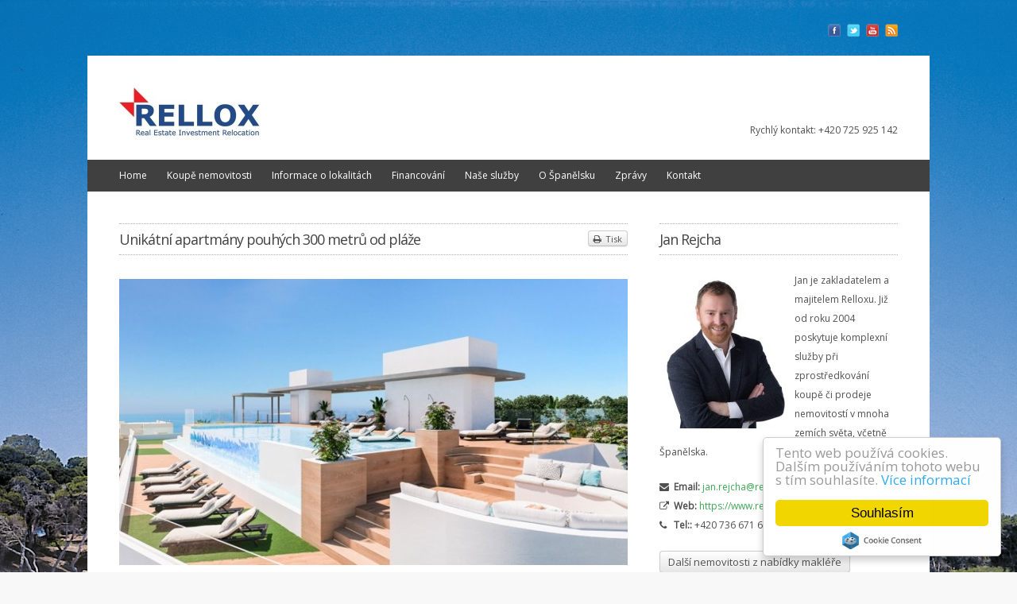

--- FILE ---
content_type: text/html; charset=UTF-8
request_url: http://www.reality-spanelsko.cz/property/unikatni-apartmany-pouhych-300-metru-od-plaze/
body_size: 9665
content:
<!DOCTYPE html PUBLIC "-//W3C//DTD XHTML 1.0 Transitional//EN" "http://www.w3.org/TR/xhtml1/DTD/xhtml1-transitional.dtd">
<!--[if IE 7 ]><html xmlns="http://www.w3.org/1999/xhtml" class="ie ie7" lang="cs-CZ" xml:lang="cs-CZ""> <![endif]-->
<!--[if IE 8 ]><html xmlns="http://www.w3.org/1999/xhtml" class="ie ie8" lang="cs-CZ" xml:lang="cs-CZ"> <![endif]-->
<!--[if (gte IE 9)|!(IE)]><!--><html xmlns="http://www.w3.org/1999/xhtml" class="not-ie8" lang="cs-CZ" xml:lang="cs-CZ"> <!--<![endif]-->
<head profile="http://gmpg.org/xfn/11">
<meta http-equiv="Content-Type" content="text/html; charset=UTF-8" />
<link rel="pingback" href="http://www.reality-spanelsko.cz/xmlrpc.php" />

<title>Unikátní apartmány pouhých 300 metrů od pláže  &raquo;  Reality a nemovitosti Španělsko</title>

<link rel="Shortcut Icon" href="http://www.reality-spanelsko.cz/wp-content/uploads/2015/04/favicon.gif" type="image/x-icon" />
<meta name="viewport" content="width=device-width, initial-scale=1, maximum-scale=1" />

<link rel="alternate" type="application/rss+xml" title="Reality a nemovitosti Španělsko &raquo; RSS zdroj" href="http://www.reality-spanelsko.cz/feed/" />
<link rel="alternate" type="application/rss+xml" title="Reality a nemovitosti Španělsko &raquo; RSS komentářů" href="http://www.reality-spanelsko.cz/comments/feed/" />
<link rel='stylesheet' id='googlefonts-css'  href='http://fonts.googleapis.com/css?family=Open+Sans:400&subset=latin,latin-ext' type='text/css' media='all' />
<link rel='stylesheet' id='bootstrap-css'  href='http://www.reality-spanelsko.cz/wp-content/themes/wpcasa/lib/assets/css/bootstrap.min.css?ver=2.0' type='text/css' media='all' />
<link rel='stylesheet' id='droid-serif-css'  href='//fonts.googleapis.com/css?family=Droid+Serif%3A400%2C700%2C400italic%2C700italic&#038;ver=1.2' type='text/css' media='all' />
<link rel='stylesheet' id='layout-css'  href='http://www.reality-spanelsko.cz/wp-content/themes/wpcasa/lib/assets/css/layout.min.css?ver=1.2' type='text/css' media='all' />
<link rel='stylesheet' id='style-css'  href='http://www.reality-spanelsko.cz/wp-content/themes/wpcasa/style.css?ver=1.2' type='text/css' media='screen' />
<link rel='stylesheet' id='photoswipe-css'  href='http://www.reality-spanelsko.cz/wp-content/themes/wpcasa/lib/assets/js/photoswipe/photoswipe.css?ver=3.0.5' type='text/css' media='all' />
<script type='text/javascript' src='http://www.reality-spanelsko.cz/wp-includes/js/jquery/jquery.js?ver=1.11.1'></script>
<script type='text/javascript' src='http://www.reality-spanelsko.cz/wp-includes/js/jquery/jquery-migrate.min.js?ver=1.2.1'></script>
<script type='text/javascript' src='//maps.google.com/maps/api/js?sensor=false&#038;ver=4.2'></script>
<link rel="EditURI" type="application/rsd+xml" title="RSD" href="http://www.reality-spanelsko.cz/xmlrpc.php?rsd" />
<link rel="wlwmanifest" type="application/wlwmanifest+xml" href="http://www.reality-spanelsko.cz/wp-includes/wlwmanifest.xml" /> 
<link rel='prev' title='Druhá etapa moderních apartmánů na Costa del Sol' href='http://www.reality-spanelsko.cz/property/druha-etapa-modernich-apartmanu-na-costa-del-sol/' />
<link rel='next' title='Moderní resort 350 m od písečné pláže s uchvacujícím výhledem na moře' href='http://www.reality-spanelsko.cz/property/moderni-resort-350-m-od-pisecne-plaze-s-uchvacujicim-vyhledem-na-more/' />
<meta name="generator" content="WordPress 4.1.42" />
<meta name="generator" content="wpCasa 1.3.5" />
<link rel='canonical' href='http://www.reality-spanelsko.cz/property/unikatni-apartmany-pouhych-300-metru-od-plaze/' />
<link rel='shortlink' href='http://www.reality-spanelsko.cz/?p=2780' />
<style type='text/css' media='screen'>
	body{ font-family:"Open Sans", arial, sans-serif;}
	h1{ font-family:"Open Sans", arial, sans-serif;}
	h2{ font-family:"Open Sans", arial, sans-serif;}
	h3{ font-family:"Open Sans", arial, sans-serif;}
	h4{ font-family:"Open Sans", arial, sans-serif;}
	h5{ font-family:"Open Sans", arial, sans-serif;}
	h6{ font-family:"Open Sans", arial, sans-serif;}
	blockquote{ font-family:"Open Sans", arial, sans-serif;}
	p{ font-family:"Open Sans", arial, sans-serif;}
	li{ font-family:"Open Sans", arial, sans-serif;}
</style>
<!-- fonts delivered by Wordpress Google Fonts, a plugin by Adrian3.com --><style type="text/css" id="custom-background-css">
body.custom-background { background-image: url('http://www.reality-spanelsko.cz/wp-content/uploads/2015/04/nemovitosti-spanelsko.jpg'); background-repeat: no-repeat; background-position: top center; background-attachment: fixed; }
</style>


<!-- Begin Cookie Consent plugin by Silktide - http://silktide.com/cookieconsent -->
<script type="text/javascript">
    window.cookieconsent_options = {"message":"Tento web používá cookies. Dalším používáním tohoto webu s tím souhlasíte.","dismiss":"Souhlasím","learnMore":"Více informací","link":"http://www.reality-spanelsko.cz/pravni-ustanoveni/","theme":"light-floating"};
</script>

<script type="text/javascript" src="//cdnjs.cloudflare.com/ajax/libs/cookieconsent2/1.0.9/cookieconsent.min.js"></script>
<!-- End Cookie Consent plugin -->


<meta name="DESCRIPTION" content="Největší nabídka nemovitostí ve Španělsku na prodej." />
<meta name="robots" content="all,follow" />

</head>

<body class="single single-property postid-2780 custom-background boxed layout-three">


<div id="outer">

<div id="top-wrap" class="wrap">
	<div class="container">

	<div id="top" class="row"><div id="top-right" class="span12">
<div class="social-icons">
<a href="https://www.facebook.com/rellox" target="_blank" title="Friend us on Facebook" class="social-icon social-icon-facebook"><img src="http://www.reality-spanelsko.cz/wp-content/themes/wpcasa/images/icons/social/facebook.png" alt="" /></a>
<a href="https://twitter.com/Rellox" target="_blank" title="Follow us on Twitter" class="social-icon social-icon-twitter"><img src="http://www.reality-spanelsko.cz/wp-content/themes/wpcasa/images/icons/social/twitter.png" alt="" /></a>
<a href="" target="_blank" title="See our video on YouTube" class="social-icon social-icon-youtube"><img src="http://www.reality-spanelsko.cz/wp-content/themes/wpcasa/images/icons/social/youtube.png" alt="" /></a>
<a href="http://www.youtube.com/user/Relloxcz" target="_blank" title="Subscribe to RSS" class="social-icon social-icon-rss"><img src="http://www.reality-spanelsko.cz/wp-content/themes/wpcasa/images/icons/social/rss.png" alt="" /></a>
</div><!-- .social-icons -->
</div><!-- #top-right -->
	
	</div><!-- #top -->	</div><!-- .container -->
</div><!-- #top-wrap -->

<div id="header-wrap" class="wrap">
	<div class="container">
        		
    <div id="header" class="clearfix">
    
    	<div id="header-left">
    	
    		<div id="logo"><a href="http://www.reality-spanelsko.cz" title="Reality a nemovitosti Španělsko"><img src="http://www.reality-spanelsko.cz/wp-content/uploads/2015/04/Rellox_Verdana.jpg" alt="" /></a></div><!-- #logo -->    		
    	</div><!-- #header-left -->
    	
    	<div id="header-right">
    	
    		Rychlý kontakt: +420 725 925 142    		
    	</div><!-- #header-right -->
    	
    </div><!-- #header -->	</div><!-- .container -->
</div><!-- #header-wrap -->

<div id="menu-wrap" class="wrap">
	<div class="container">

	<div id="menu">	
		<div class="wpsight-menu wpsight-menu-main"><ul id="menu-hlavni-menu" class="sf-menu"><li id="menu-item-643" class="menu-item menu-item-type-custom menu-item-object-custom menu-item-home menu-item-643"><a href="http://www.reality-spanelsko.cz/">Home</a></li>
<li id="menu-item-644" class="menu-item menu-item-type-custom menu-item-object-custom menu-item-644"><a href="http://www.reality-spanelsko.cz/es-koupe-nemovitosti/">Koupě nemovitosti</a></li>
<li id="menu-item-645" class="menu-item menu-item-type-custom menu-item-object-custom menu-item-645"><a href="http://www.reality-spanelsko.cz/es-informace-o-lokalitach/">Informace o lokalitách</a></li>
<li id="menu-item-646" class="menu-item menu-item-type-custom menu-item-object-custom menu-item-646"><a href="http://www.reality-spanelsko.cz/es-financovani/">Financování</a></li>
<li id="menu-item-647" class="menu-item menu-item-type-custom menu-item-object-custom menu-item-647"><a href="http://www.reality-spanelsko.cz/es-nase-sluzby/">Naše služby</a></li>
<li id="menu-item-648" class="menu-item menu-item-type-custom menu-item-object-custom menu-item-648"><a href="http://www.reality-spanelsko.cz/es-o-spanelsku/">O Španělsku</a></li>
<li id="menu-item-649" class="menu-item menu-item-type-custom menu-item-object-custom menu-item-649"><a href="http://www.reality-spanelsko.cz/category/zpravy/">Zprávy</a></li>
<li id="menu-item-650" class="menu-item menu-item-type-custom menu-item-object-custom menu-item-650"><a href="http://www.reality-spanelsko.cz/kontakt/">Kontakt</a></li>
</ul></div>    
    </div><!-- .menu -->	</div><!-- .container -->
</div><!-- #menu-wrap -->


<div id="main-wrap" class="wrap">	

	<div id="main-middle-wrap" class="wrap">
	<div class="container">
	
	<div id="main-middle" class="row">
	
				
	    <div id="content" class="span8">			
	    
	    	    		
<div class="post-2780 property type-property status-publish has-post-thumbnail hentry clearfix">

	        	
        	<div id="wpsight-listing-title-2" class="listing-title section clearfix clear">
        		
				<div class="title clearfix">
					<h1 class="entry-title">Unikátní apartmány pouhých 300 metrů od pláže</h1>
        	    			
	<script type="text/javascript">
	    jQuery(document).ready(function($){	   
	    	
	    	var cookie_favs = 'wpcasa_favorites';
	    	
	    	var removeValue = function(list, value) {
			  var values = list.split(",");
			  for(var i = 0 ; i < values.length ; i++) {
			    if(values[i] == value) {
			      values.splice(i, 1);
			      return values.join(",");
			    }
			  }
			  return list;
			}; 	    	 	
	    	if($.cookie(cookie_favs)!=null) {
	    		if($.cookie(cookie_favs).search('2780')!=-1) {
	    			$('.actions-favorites').hide();
	    			$('.actions-favorites-link').show();
	    			if($('.actions-favorites-link small').length == 0) {
	    				$('.actions-favorites-link').append(' <span class="badge badge-important">' + $.cookie(cookie_favs).split(',').length + '</span>');
	    			}
	    		}
	    	}	    	    	
	    	$('.actions-favorites').click(function() {
	    		if($.cookie(cookie_favs)==null || $.cookie(cookie_favs)=='') {
	    			$.cookie(cookie_favs, 2780,{ expires: 60, path: '/' });
	    		} else {
	    			var fav = $.cookie(cookie_favs);
	    			$.cookie(cookie_favs, fav + ',' + 2780,{ expires: 60, path: '/' });
	    		}
	    		$(this).fadeOut(150, function() {
	    		  $('.actions-favorites-link').fadeIn(150);
	    		  $('.actions-favorites-link').append(' <span class="badge badge-important">' + $.cookie(cookie_favs).split(',').length + '</span>');
	    		});	    		  				
	    	}); 	    	   			
	    });
	</script>
	
	<div class="title-actions title-actions-fav-print"><div class="title-actions-print"><a href="http://www.reality-spanelsko.cz/property/unikatni-apartmany-pouhych-300-metru-od-plaze/?pid=2780&print=1" class="btn btn-mini"><i class="icon-print"></i> Tisk</a></div>    
    </div><!-- .title-actions -->    	
        	    </div>
				
			</div><!-- .listing-title -->        	
        	<div id="wpsight-listing-image-2" class="listing-image section clearfix clear">
        		
				<img src="http://www.reality-spanelsko.cz/wp-content/uploads/2023/07/TM20458-1-640x360.jpg" class="attachment-big wp-post-image" alt="Unikátní apartmány pouhých 300 metrů od pláže" title="Unikátní apartmány pouhých 300 metrů od pláže" />				
			</div><!-- .listing-image -->        	
        	<div id="wpsight-listing-details-2" class="listing-details section clearfix clear">
        	
        		<div class="title clearfix">
	        		
	        		<div class="title-price listing-price">
	        			<span class="listing-price-value">260.000</span><!-- .listing-price-value --><span class="listing-price-symbol">&euro;</span><!-- .listing-price-symbol -->	        		</div>
	        		
	        		<div class="title-actions">
<div class="title-listing-location"><a rel="tag" class="listing-term listing-term-costa-blanca" href="http://www.reality-spanelsko.cz/location/costa-blanca/">Costa Blanca</a></div><!-- .title-listing-location -->
<div class="title-listing-type"><a rel="tag" class="listing-term listing-term-bytapartman" href="http://www.reality-spanelsko.cz/type/bytapartman/">Byt/Apartmán</a> &rsaquo; <a rel="tag" class="listing-term listing-term-investicni-prilezitost" href="http://www.reality-spanelsko.cz/type/investicni-prilezitost/">Investiční příležitost</a> &rsaquo; <a rel="tag" class="listing-term listing-term-nove-projekty" href="http://www.reality-spanelsko.cz/type/nove-projekty/">Nové projekty</a></div><!-- .title-listing-type -->
</div><!-- .title-actions -->
						
				</div><!-- .title -->
				
				<div class="row">
<div class="span4">
<span class="listing-details-label">Velikost:</span><!-- .listing-details_3-label -->
<span class="listing-details-value">91.00 - 145.00 m&sup2;</span><!-- .listing-details_3-value -->
</div><!-- .listing-details_3 -->
<div class="span4">
<span class="listing-details-label">Cenové rozmezí:</span><!-- .listing-details_4-label -->
<span class="listing-details-value">260.000 € - 416.000 € </span><!-- .listing-details_4-value -->
</div><!-- .listing-details_4 -->
<div class="span4">
<span class="listing-details-label">Město:</span><!-- .listing-details_6-label -->
<span class="listing-details-value">Punta Prima - Torrevieja </span><!-- .listing-details_6-value -->
</div><!-- .listing-details_6 -->
<div class="span4">
<span class="listing-details-label">ID nemovitosti:</span><!-- .listing-details_7-label -->
<span class="listing-details-value">TM20458 </span><!-- .listing-details_7-value -->
</div><!-- .listing-details_7 -->
<div class="span4">
<span class="listing-date updated">17.7.2023</span>
</div>
</div><!-- .row -->
				
			</div><!-- .listing-details -->        	
        	<div id="wpsight-listing-gallery-2" class="listing-gallery section clearfix clear" style="margin-top:-10px">
        		
				

<div class="image-gallery">

	<div class="row">

		<div class="image-gallery-item span4 clear"><a href="http://www.reality-spanelsko.cz/wp-content/uploads/2023/07/TM20458-10.jpg" title="TM20458-10" class="gallery-link"><span class="overlay overlay-zoom"><span><img width="300" height="167" src="http://www.reality-spanelsko.cz/wp-content/uploads/2023/07/TM20458-10-300x167.jpg" class="attachment-post-thumbnail" alt="TM20458-10" /></span></span><!-- .overlay --></a></div>

		<div class="image-gallery-item span4"><a href="http://www.reality-spanelsko.cz/wp-content/uploads/2023/07/TM20458-9.jpg" title="TM20458-9" class="gallery-link"><span class="overlay overlay-zoom"><span><img width="300" height="167" src="http://www.reality-spanelsko.cz/wp-content/uploads/2023/07/TM20458-9-300x167.jpg" class="attachment-post-thumbnail" alt="TM20458-9" /></span></span><!-- .overlay --></a></div>

		<div class="image-gallery-item span4 clear"><a href="http://www.reality-spanelsko.cz/wp-content/uploads/2023/07/TM20458-8.jpg" title="TM20458-8" class="gallery-link"><span class="overlay overlay-zoom"><span><img width="300" height="167" src="http://www.reality-spanelsko.cz/wp-content/uploads/2023/07/TM20458-8-300x167.jpg" class="attachment-post-thumbnail" alt="TM20458-8" /></span></span><!-- .overlay --></a></div>

		<div class="image-gallery-item span4"><a href="http://www.reality-spanelsko.cz/wp-content/uploads/2023/07/TM20458-7.jpg" title="TM20458-7" class="gallery-link"><span class="overlay overlay-zoom"><span><img width="300" height="167" src="http://www.reality-spanelsko.cz/wp-content/uploads/2023/07/TM20458-7-300x167.jpg" class="attachment-post-thumbnail" alt="TM20458-7" /></span></span><!-- .overlay --></a></div>

		<div class="image-gallery-item span4 clear"><a href="http://www.reality-spanelsko.cz/wp-content/uploads/2023/07/TM20458-6.jpg" title="TM20458-6" class="gallery-link"><span class="overlay overlay-zoom"><span><img width="300" height="167" src="http://www.reality-spanelsko.cz/wp-content/uploads/2023/07/TM20458-6-300x167.jpg" class="attachment-post-thumbnail" alt="TM20458-6" /></span></span><!-- .overlay --></a></div>

		<div class="image-gallery-item span4"><a href="http://www.reality-spanelsko.cz/wp-content/uploads/2023/07/TM20458-5.jpg" title="TM20458-5" class="gallery-link"><span class="overlay overlay-zoom"><span><img width="300" height="167" src="http://www.reality-spanelsko.cz/wp-content/uploads/2023/07/TM20458-5-300x167.jpg" class="attachment-post-thumbnail" alt="TM20458-5" /></span></span><!-- .overlay --></a></div>

		<div class="image-gallery-item span4 clear"><a href="http://www.reality-spanelsko.cz/wp-content/uploads/2023/07/TM20458-4.jpg" title="TM20458-4" class="gallery-link"><span class="overlay overlay-zoom"><span><img width="300" height="167" src="http://www.reality-spanelsko.cz/wp-content/uploads/2023/07/TM20458-4-300x167.jpg" class="attachment-post-thumbnail" alt="TM20458-4" /></span></span><!-- .overlay --></a></div>

		<div class="image-gallery-item span4"><a href="http://www.reality-spanelsko.cz/wp-content/uploads/2023/07/TM20458-3.jpg" title="TM20458-3" class="gallery-link"><span class="overlay overlay-zoom"><span><img width="300" height="167" src="http://www.reality-spanelsko.cz/wp-content/uploads/2023/07/TM20458-3-300x167.jpg" class="attachment-post-thumbnail" alt="TM20458-3" /></span></span><!-- .overlay --></a></div>

		<div class="image-gallery-item span4 clear"><a href="http://www.reality-spanelsko.cz/wp-content/uploads/2023/07/TM20458-2.jpg" title="TM20458-2" class="gallery-link"><span class="overlay overlay-zoom"><span><img width="300" height="167" src="http://www.reality-spanelsko.cz/wp-content/uploads/2023/07/TM20458-2-300x167.jpg" class="attachment-post-thumbnail" alt="TM20458-2" /></span></span><!-- .overlay --></a></div>

		<div class="image-gallery-item span4"><a href="http://www.reality-spanelsko.cz/wp-content/uploads/2023/07/TM20458-1.jpg" title="TM20458-1" class="gallery-link"><span class="overlay overlay-zoom"><span><img width="300" height="167" src="http://www.reality-spanelsko.cz/wp-content/uploads/2023/07/TM20458-1-300x167.jpg" class="attachment-post-thumbnail" alt="TM20458-1" /></span></span><!-- .overlay --></a></div>

		<div class="image-gallery-item span4 clear"><a href="http://www.reality-spanelsko.cz/wp-content/uploads/2023/07/TM20458-101.jpg" title="TM20458-10" class="gallery-link"><span class="overlay overlay-zoom"><span><img width="300" height="167" src="http://www.reality-spanelsko.cz/wp-content/uploads/2023/07/TM20458-101-300x167.jpg" class="attachment-post-thumbnail" alt="TM20458-10" /></span></span><!-- .overlay --></a></div>

		<div class="image-gallery-item span4"><a href="http://www.reality-spanelsko.cz/wp-content/uploads/2023/07/TM20458-91.jpg" title="TM20458-9" class="gallery-link"><span class="overlay overlay-zoom"><span><img width="300" height="167" src="http://www.reality-spanelsko.cz/wp-content/uploads/2023/07/TM20458-91-300x167.jpg" class="attachment-post-thumbnail" alt="TM20458-9" /></span></span><!-- .overlay --></a></div>

		<div class="image-gallery-item span4 clear"><a href="http://www.reality-spanelsko.cz/wp-content/uploads/2023/07/TM20458-81.jpg" title="TM20458-8" class="gallery-link"><span class="overlay overlay-zoom"><span><img width="300" height="167" src="http://www.reality-spanelsko.cz/wp-content/uploads/2023/07/TM20458-81-300x167.jpg" class="attachment-post-thumbnail" alt="TM20458-8" /></span></span><!-- .overlay --></a></div>

		<div class="image-gallery-item span4"><a href="http://www.reality-spanelsko.cz/wp-content/uploads/2023/07/TM20458-71.jpg" title="TM20458-7" class="gallery-link"><span class="overlay overlay-zoom"><span><img width="300" height="167" src="http://www.reality-spanelsko.cz/wp-content/uploads/2023/07/TM20458-71-300x167.jpg" class="attachment-post-thumbnail" alt="TM20458-7" /></span></span><!-- .overlay --></a></div>

		<div class="image-gallery-item span4 clear"><a href="http://www.reality-spanelsko.cz/wp-content/uploads/2023/07/TM20458-61.jpg" title="TM20458-6" class="gallery-link"><span class="overlay overlay-zoom"><span><img width="300" height="167" src="http://www.reality-spanelsko.cz/wp-content/uploads/2023/07/TM20458-61-300x167.jpg" class="attachment-post-thumbnail" alt="TM20458-6" /></span></span><!-- .overlay --></a></div>

		<div class="image-gallery-item span4"><a href="http://www.reality-spanelsko.cz/wp-content/uploads/2023/07/TM20458-51.jpg" title="TM20458-5" class="gallery-link"><span class="overlay overlay-zoom"><span><img width="300" height="167" src="http://www.reality-spanelsko.cz/wp-content/uploads/2023/07/TM20458-51-300x167.jpg" class="attachment-post-thumbnail" alt="TM20458-5" /></span></span><!-- .overlay --></a></div>

		<div class="image-gallery-item span4 clear"><a href="http://www.reality-spanelsko.cz/wp-content/uploads/2023/07/TM20458-41.jpg" title="TM20458-4" class="gallery-link"><span class="overlay overlay-zoom"><span><img width="300" height="167" src="http://www.reality-spanelsko.cz/wp-content/uploads/2023/07/TM20458-41-300x167.jpg" class="attachment-post-thumbnail" alt="TM20458-4" /></span></span><!-- .overlay --></a></div>

		<div class="image-gallery-item span4"><a href="http://www.reality-spanelsko.cz/wp-content/uploads/2023/07/TM20458-31.jpg" title="TM20458-3" class="gallery-link"><span class="overlay overlay-zoom"><span><img width="300" height="167" src="http://www.reality-spanelsko.cz/wp-content/uploads/2023/07/TM20458-31-300x167.jpg" class="attachment-post-thumbnail" alt="TM20458-3" /></span></span><!-- .overlay --></a></div>

		<div class="image-gallery-item span4 clear"><a href="http://www.reality-spanelsko.cz/wp-content/uploads/2023/07/TM20458-21.jpg" title="TM20458-2" class="gallery-link"><span class="overlay overlay-zoom"><span><img width="300" height="167" src="http://www.reality-spanelsko.cz/wp-content/uploads/2023/07/TM20458-21-300x167.jpg" class="attachment-post-thumbnail" alt="TM20458-2" /></span></span><!-- .overlay --></a></div>

	</div><!-- .row -->

</div><!-- .image-gallery -->

				    
		    </div><!-- .listing-gallery -->        	
        	<div id="wpsight-listing-description-2" class="listing-description section clearfix clear">
        		
										
						<div class="title clearfix">    
        	    	        <h2>Popis nemovitosti</h2>
        	    	            	
        	    	    </div>
						
					<p>Vítejte v luxusních apartmánech, které se nachází v privilegované oblasti Rocío del Mar-Punta Prima, hned vedle chráněné přírodní oblasti Lo Ferris, 300 metrů od pláže a pouhých 5 minut od Torrevieja. Všechny apartmány budou mít prostornou terasu nebo soukromou zahradu. Je třeba vyzdvihnout výbornou orientaci, třebaže si budete moci vybrat mezi apartmány orientovanými na severovýchod nebo jihozápad. Společné prostory zahrnují infinity pool se 3 vodními lůžky, jacuzzi a odpočinkovou zónou, a to vše na střeše domu. Zažijte dokonalý odpočinek na čerstvém vzduch s vůní moře a dechberoucím výhledem.</p>
<h2>Proč tato nemovitost</h2>
<ul>
<li><strong>300 m od pláže Cala Piteras. </strong></li>
<li><strong>700 m od pláže Punta Prima. </strong></li>
<li>Golfová hřiště v blízkosti resortu.</li>
<li><strong>Společné prostory</strong> na třešní terase <strong>s</strong> <strong>infinity bazénem, jacuzzi a odpočinkovou zónou.</strong></li>
<li><strong>Nádherné výhledy na moře. </strong></li>
<li>Orientace apartmánů na <strong>severovýchod nebo jihozápad</strong>.</li>
<li>36 apartmánů se 2 nebo 3 ložnicemi.</li>
<li>Na prodej apartmány s <strong>prostornou terasou či soukromou zahradou</strong>.</li>
<li>Možnost zařízení soukromého bazénu na zahradě.</li>
<li>Parkovací stání a skladovací místnost.</li>
<li><strong>Přímé lety z Prahy do Alicante</strong>.</li>
<li>Letiště v Alicante vzdálené pouhých 45 minut jízdy.</li>
<li><strong>Kupující neplatí realitní provizi. </strong></li>
</ul>
<h2>Umístění</h2>
<p>Resort se nachází pouhých 300 m od pláže Cala Piteras a 700 m od krásné písečné pláže Punta Prima. Letovisko Punta Prima představuje klidnou rezidenční čtvrť s krásnou přímořskou promenádou, plážemi i romantickými skalnatými zátokami s čistou vodou. V oblasti najdete mnoho restaurací, které nabízí jak tradiční španělskou, tak mezinárodní kuchyni. Letovisko je vybaveno také obchody různých typů včetně obchodního centra Punta Marina, které je od resortu vzdálené 600 m. V okolí se nachází i několik golfových hřišť, z nichž nejbližší jsou Villamartin Golf vzdálený pouhých 5 km, Campoamor Golf a Las Colinas Golf.</p>
<h2>Torrevieja &#8211; slunce, moře a písečné pláže</h2>
<p>Torrevieja je známá svými písečnými plážemi s jemným bílým pískem a teplým Středozemním mořem. Mezi nejpopulárnější pláže patří Playa del Cura, Playa de los Locos a Playa de la Mata. Tyto pláže jsou dobře vybavené a nabízejí širokou škálu služeb pro návštěvníky, včetně lehátek, slunečníků, plážových barů a restaurací. Torrevieja má také přístav, kde si návštěvníci mohou pronajmout loď a prozkoumat okolní pobřeží nebo se vydat na rybářský výlet. Přístav je také domovem velkého množství jachet a lodí a nabízí příjemnou atmosféru pro procházky podél nábřeží. Město samo o sobě nabízí mnoho aktivit a atrakcí. Mezi nejznámější patří slavná solná laguna Salinas de Torrevieja, která je přírodní rezervací a je známá svými léčivými bahny. Zdejší slaná voda je také bohatá na minerály, což přispívá k zdravotním výhodám. Torrevieja má také bohatý kulturní život. Město má několik muzeí, včetně Muzea moře a soli, kde návštěvníci mohou získat podrobnější informace o historii a tradicích regionu. Každý rok se zde také koná Mezinárodní festival dekorativních soch z písku, který přitahuje umělce z celého světa. Pro milovníky golfového sportu je Torrevieja rájem. V okolí města se nachází několik golfových hřišť světové úrovně, která nabízejí krásné výhledy na moře a slunečné podmínky po většinu roku.</p>
<h2>Apartmány na prodej</h2>
<p>Nádherné apartmány s 2-3 ložnicemi, které jsou orientovány na severovýchod nebo jihozápad. Všechny nemovitosti budou mít terasu nebo soukromou zahradu. Ke všem apartmánům navíc náleží parkovací stání a úložný prostor v suterénu.</p>
<h2>Vysoké standardy vybavení</h2>
<p>Komfortní apartmány s vysokým standardem vybavení, klimatizací a krásnými výhledy. Apartmány se prodávají zařízené, k dispozici jsou dva nábytkové balíčky ve variantě Aktual a L-Gance.</p>
<h2>Termín výstavby</h2>
<p>Plánované dokončení výstavby je stanoveno na červen 2024.</p>
				
			</div>
			
        
		<div id="wpsight-spaces-3-wrap" class="widget-wrap widget-spaces-wrap span8 first">

			<div id="wpsight-spaces-3" class="widget widget-spaces clearfix">

				<div class="widget-inner">

                    <h3 class="title">Ozvěte se nám</h3>
<div class="spaces-text"><p>Zaujala vás tato nemovitost? Chcete vytipovat vilu, dům nebo apartmán přímo na míru vašim požadavkům nebo se potřebujete jen poradit? Kontaktujte nás:</p>
<p><b>Telefon:</b> +420 725 925 142</b><br />
<b>E-mail:</b> <a href="mailto:info@rellox.cz">info@rellox.cz</a></p>
<p><a title="Nemovitosti ve Španělsku na prodej" href="http://www.rellox.cz/nabidka-nemovitosti-ve-spanelsku" rel="nofollow"><img class="alignnone size-full wp-image-105" src="http://www.reality-spanelsko.cz/wp-content/uploads/2015/04/banner_spanelsko.jpg" alt="Nemovitosti ve Španělsku na prodej" width="660" height="109" /></a></p>
</div>
                </div><!-- .widget-inner -->

            </div><!-- .widget-spaces -->

        </div><!-- .widget-wrap -->

        <div class="post-navigation clearfix"><div class="previous"><a href="http://www.reality-spanelsko.cz/property/moderni-resort-350-m-od-pisecne-plaze-s-uchvacujicim-vyhledem-na-more/" title="">&larr; Moderní resort 350 m od písečné pláže s uchvacujícím výhledem na moře</a></div><div class="next"><a href="http://www.reality-spanelsko.cz/property/druha-etapa-modernich-apartmanu-na-costa-del-sol/" title="">Druhá etapa moderních apartmánů na Costa del Sol &rarr;</a></div></div><!-- .post-pagination -->    			
</div><!-- .post-2780 -->				
	    
	    </div><!-- #content -->
	    
	    <div id="sidebar" class="span4"> 
        	<div id="wpsight-listing-agent-2" class="listing-agent section clearfix clear">
			
										
						<div class="title clearfix">
							<h2 class="author">Jan Rejcha</h2>
        	    	            	
        	    	    </div><div class="listing-agent listing-agent-3 author-info clearfix"><a href="http://www.reality-spanelsko.cz/agent/rejcha/" title="Další nemovitosti z nabídky makléře" class="avatar-wrap avatar-wrap-align-left"><img src="http://www.reality-spanelsko.cz/wp-content/uploads/2020/10/jan-rejcha-160-193.jpg" class="avatar avatar-align-left" /></a><!-- .avatar-wrap --><div class="listing-agent-info"><div class="listing-agent-bio"><p>Jan je zakladatelem a majitelem Relloxu. Již od roku 2004 poskytuje komplexní služby při zprostředkování koupě či prodeje nemovitostí v mnoha zemích světa, včetně Španělska.</p>
</div><!-- .listing-agent-bio --><div class="listing-agent-email"><i class="icon-envelope"></i> <strong>Email:</strong> <a href="mailto:&#106;a&#110;&#46;r&#101;j&#99;&#104;a&#64;&#114;&#101;ll&#111;&#120;.c&#111;&#109;">j&#97;&#110;&#46;&#114;&#101;j&#99;ha&#64;&#114;&#101;llox&#46;co&#109;</a></div><!-- .listing-agent-email --><div class="listing-agent-url"><i class="icon-external-link"></i> <strong>Web:</strong> <a href="https://www.rellox.cz/" target="_blank">https://www.rellox.cz/</a></div><!-- .listing-agent-url --><div class="listing-agent-phone"><i class="icon-phone"></i> <strong>Tel::</strong> +420 736 671 652</div><!-- .listing-agent-phone --><a href="http://www.reality-spanelsko.cz/agent/rejcha/" class="btn">Další nemovitosti z nabídky makléře</a></div><!-- .listing-agent-info --></div><!-- .listing-agent --> 
			</div><!-- .listing-agent -->
			
		    	
    	<div id="wpsight-listings-search-2" class="listings-search-widget section clearfix clear">			    
			    <div class="title clearfix">    
			        <h1>Najít další nemovitost</h1>
			            	
			    </div>
			    
			<div class="listing-search count-2 clearfix clear"><form method="get" action="http://www.reality-spanelsko.cz/"><div class="form-inner"><div class="listing-search-main">
<input type="text" class="listing-search-text text" name="s" title="Hledaný text nebo ID nemovitosti&hellip;" value="" />
<input type="submit" class="listing-search-submit btn btn-large btn-primary" name="search-submit" value="Hledat" />
</div><!-- .listing-search-main -->

<div class="listing-search-details">
<div class="listing-search-field listing-search-field-taxonomy listing-search-field-location"><select name='location' id='location' class='listing-search-location select' >
	<option value=''>Lokalita</option>
	<option class="level-0" value="costa-blanca">Costa Blanca</option>
	<option class="level-0" value="costa-brava">Costa Brava</option>
	<option class="level-0" value="costa-calida">Costa Calida</option>
	<option class="level-0" value="costa-de-almeria">Costa de Almeria</option>
	<option class="level-0" value="costa-del-azahar">Costa del Azahar</option>
	<option class="level-0" value="costa-del-sol">Costa del Sol</option>
	<option class="level-0" value="mallorca">Mallorca</option>
	<option class="level-0" value="kanarske-ostrovy">Kanárské ostrovy</option>
	<option class="level-0" value="ibiza">Ibiza</option>
</select>
</div><!-- .listing-search-field .listing-search-field-location --><div class="listing-search-field listing-search-field-taxonomy listing-search-field-property-type"><select name='property-type' id='property-type' class='listing-search-property-type select' >
	<option value=''>Typ nemovitosti</option>
	<option class="level-0" value="bytapartman">Byt/Apartmán</option>
	<option class="level-0" value="investicni-prilezitost">Investiční příležitost</option>
	<option class="level-0" value="luxusni-nemovitost">Luxusní nemovitost</option>
	<option class="level-0" value="nove-projekty">Nové projekty</option>
	<option class="level-0" value="pozemek">Pozemek</option>
	<option class="level-0" value="rodinny-dumvila">Rodinný dům/Vila</option>
	<option class="level-0" value="apart">apart</option>
</select>
</div><!-- .listing-search-field .listing-search-field-property-type --></div><!-- .listing-search-details -->

<div class="listing-search-advanced ">
<div class="listing-search-field listing-search-field-text listing-search-field-min"><input class="listing-search-min text" title="Cena od" name="min" type="text" value="" />
</div><!-- .listing-search-field .listing-search-field-min --><div class="listing-search-field listing-search-field-text listing-search-field-max"><input class="listing-search-max text" title="Cena do" name="max" type="text" value="" />
</div><!-- .listing-search-field .listing-search-field-max --><div class="listing-search-field listing-search-field-radio listing-search-field-orderby"><label class="radiogroup" for="orderby">Řadit podle</label>
<label class="radio"><input type="radio" name="orderby" value="date" checked='checked' data-default="true"/> Data</label>
<label class="radio"><input type="radio" name="orderby" value="price" data-default="false"/> Cena</label>
<label class="radio"><input type="radio" name="orderby" value="title" data-default="false"/> Názvu nemovitosti</label>
</div><!-- .listing-search-field .listing-search-field-orderby --><div class="listing-search-field listing-search-field-radio listing-search-field-order"><label class="radiogroup" for="order">Řadit</label>
<label class="radio"><input type="radio" name="order" value="asc" data-default="false"/> Vzestupně</label>
<label class="radio"><input type="radio" name="order" value="desc" checked='checked' data-default="true"/> Sestupně</label>
</div><!-- .listing-search-field .listing-search-field-order --></div><!-- .listing-search-advanced -->

<div class="listing-search-buttons">
<div class="listing-search-advanced-button ">Rozšířené hledání</div>
</div><!-- .listing-search-buttons -->

</div><!-- form-inner --></form>
</div><!-- .listing-search -->
        	
        </div>
</div><!-- #sidebar -->	
	</div><!-- #main-middle -->
	
		</div><!-- .container -->
</div><!-- #main-middle-wrap -->

	

</div><!-- #main-wrap -->

<div id="footer-wrap" class="wrap">
	<div class="container">
    
    <div id="footer" class="clearfix">
    	<div id="text-2" class="widget widget_text"><div class="widget-inner">			<div class="textwidget">Rellox - <a href="https://www.rellox.cz/" title="Reality a nemovitosti v zahraničí">Zahraniční reality</a>. Připravili jsme pro vás také další weby zaměřené na nejžádanější země, kde si můžete koupit vilu, rodinný dům nebo apartmán u moře: <a href="https://www.reality-sardinie.cz/" title="Reality a nemovitosti Sardinie">Nemovitosti Sardinie</a> | <a href="https://www.reality-chorvatsko.eu/" title="Reality a nemovitosti Chorvatsko">Nemovitosti Chorvatsko</a> | <a href="https://www.reality-francie.cz/" title="Reality a nemovitosti Francie">Nemovitosti Francie</a> | <a href="https://www.reality-italie.cz/" title="Reality a nemovitosti Itálie">Nemovitosti Itálie</a> | <a href="https://www.rellox.cz/reality-a-nemovitosti-mallorca" title="Reality a nemovitosti Mallorca">Nemovitosti Mallorca</a> |
Navštívit ale můžete také stránky specializované na nemovitosti v Alpách: <a href="http://www.realityrakousko.cz/" title="Reality Rakousko">Reality Rakousko</a> | <a href="https://www.reality-alpy.cz/" title="Reality a nemovitosti Alpy">Nemovitosti Alpy</a>  | <a href="https://www.nemovitosti-rakousko.cz/" title="Nemovitosti a reality Rakousko">Nemovitosti a reality Rakousko</a> | <a href="https://www.rellox.cz/reality-a-nemovitosti-svycarsko" title="Reality a nemovitosti Švýcarsko">Nemovitosti Švýcarsko</a> | Nebo si nejprve přečtěte více informací o tom, jakým způsobem koupě <a href="https://www.rellox.cz/nemovitosti-v-zahranici-o-co-je-zajem" title="Koupě nemovitosti v zahraničí">nemovitosti v zahraničí</a> probíhá.  | <a href="http://www.reality-spanelsko.cz/pravni-ustanoveni/">Právní ustanovení</a></div>
		</div></div>    </div><!-- #footer-->	</div><!-- .container -->
</div><!-- #footer-wrap -->

<div id="credit-wrap" class="wrap">
	<div class="container">

	<div id="credit" class="clearfix">			    
	    <div class="credit-left">

<span class="the-year">&copy; 2025</span> - Rellox - <a href="http://www.reality-spanelsko.cz" title="">Reality a nemovitosti Španělsko</a>

</div>
<div class="credit-right"></div>	</div><!-- #credit -->	</div><!-- .container -->
</div><!-- #credit-wrap -->


</div><!-- #outer -->

<script>
  (function(i,s,o,g,r,a,m){i['GoogleAnalyticsObject']=r;i[r]=i[r]||function(){
  (i[r].q=i[r].q||[]).push(arguments)},i[r].l=1*new Date();a=s.createElement(o),
  m=s.getElementsByTagName(o)[0];a.async=1;a.src=g;m.parentNode.insertBefore(a,m)
  })(window,document,'script','//www.google-analytics.com/analytics.js','ga');

  ga('create', 'UA-19555159-13', 'auto');
  ga('send', 'pageview');

</script>

<script type='text/javascript'>
/* <![CDATA[ */
var wpsight_localize = {"menu_blank":"Select a page","cookie_path":"\/","cookie_search_advanced":"wpcasa_advanced_search","cookie_search_query":"wpcasa_search_query","cookie_favorites_compare":"wpcasa_favorites_compare","comment_button_class":"btn btn-large btn-primary"};
/* ]]> */
</script>
<script type='text/javascript' src='http://www.reality-spanelsko.cz/wp-content/themes/wpcasa/lib/assets/js/scripts.min.js?ver=1.2.2'></script>
<script type='text/javascript' src='http://www.reality-spanelsko.cz/wp-content/themes/wpcasa/lib/assets/js/bootstrap.min.js?ver=2.0'></script>
<script type='text/javascript' src='http://www.reality-spanelsko.cz/wp-includes/js/comment-reply.min.js?ver=4.1.42'></script>
<script type='text/javascript' src='http://www.reality-spanelsko.cz/wp-content/themes/wpcasa/lib/assets/js/prettify/prettify.js?ver=1.0'></script>
<script type='text/javascript' src='http://www.reality-spanelsko.cz/wp-content/themes/wpcasa/lib/assets/js/photoswipe/photoswipe.js?ver=3.0.5'></script>
<script type='text/javascript' src='http://www.reality-spanelsko.cz/wp-content/themes/wpcasa/lib/assets/js/photoswipe/klass.min.js?ver=3.0.5'></script>
<script type='text/javascript' src='http://www.reality-spanelsko.cz/wp-content/themes/wpcasa/lib/assets/js/photoswipe/code.photoswipe.jquery-3.0.5.min.js?ver=3.0.5'></script>
<script type='text/javascript' src='http://www.reality-spanelsko.cz/wp-content/themes/wpcasa/lib/assets/js/flex/jquery.flexslider-min.js?ver=2.1'></script>

</body>
</html>

--- FILE ---
content_type: text/css
request_url: http://www.reality-spanelsko.cz/wp-content/themes/wpcasa/lib/assets/css/layout.min.css?ver=1.2
body_size: 9939
content:
body{background-color:#f8f8f8;color:#505050;font-family:'Droid Serif',serif;font-size:12px;line-height:2;overflow-x:hidden;-webkit-font-smoothing:antialiased;-webkit-text-size-adjust:100%}dl dd,ol,p,pre,ul{-webkit-margin-before:0;margin-bottom:20px}li{line-height:inherit;margin-bottom:0}a,a:visited{color:#3da754}a.button:visited{color:inherit}a.btn,a.btn:visited,button.btn{color:#505050}.btn i{display:inline-block;margin-right:5px}a:active{position:relative;top:1px}small{color:#606060;font-size:10px;font-weight:400}code{font-weight:400}blockquote,blockquote p{color:#707070;font-size:inherit;font-style:italic}img,object{max-width:100%!important}.not-ie8 img,.not-ie8 object{height:auto}.label{text-transform:inherit}table{width:100%;margin-bottom:20px}tr.alternate{background:#fcfcfc}td.label{background:0 0;font-size:inherit}h1,h2,h3,h4,h5,h6{margin:0 0 10px;color:#444;font-family:inherit;font-weight:400;letter-spacing:-1px}h1{margin:0 0 20px;line-height:normal;font-size:36px}h2{font-size:18px}h3{font-size:14px}h4{font-size:13px}h5{font-size:12px}h6{font-size:11px}.title{position:relative;margin:0 0 20px;padding:10px 0;line-height:1;border-top:1px dotted #b0b0b0;border-bottom:1px dotted #b0b0b0;font-size:18px}.title h1,.title h2,.title h3{float:left;width:auto;margin:0;line-height:inherit;font-size:inherit}.title-archive,.title-author,.widget-slider .title{margin-bottom:30px}.title-dotted{margin-bottom:30px;padding:10px 20px 0;border:1px dotted #b0b0b0}.title-center{text-align:center}.title-right{text-align:right}.post-title,.post-title h1{margin-bottom:15px;line-height:normal;font-size:18px}.post-title a,.post-title a:visited,.title a,.title a:visited{color:inherit;text-decoration:none}.post-title a:hover,.title a:hover{color:#3da754}.post-title i,.title i{display:inline-block;margin-right:8px}.title-actions{float:right;width:auto;padding:3px 0 0;font-size:12px}.title-actions div{display:inline-block;margin:0 10px 0 0}.title-actions div:last-child{margin-right:0}.title-actions .btn:hover{color:#333}.title-actions .btn-mini{position:relative;margin-bottom:-1px;padding-top:2px;padding-bottom:0;line-height:1.5}.title-actions .btn-mini .caret{margin-top:6px;margin-left:3px}.title-actions .btn-mini .badge{position:absolute;top:-7px;right:-8px;font-family:"Helvetica Neue",Helvetica,sans-serif;font-size:9px;padding:0 5px}.title-search-map{display:inline-block;margin-top:-2px;margin-left:10px;padding-top:0;cursor:pointer}.title-search-map i{margin-right:2px}.title-actions-compare button.open i,.title-search-map.open i{color:#bf2626}.title-actions-compare,.title-actions-contact,.title-actions-fav-print,.title-actions-order{margin-top:-2px;margin-left:10px;padding-top:0}.title-actions-compare i,.title-actions-contact i,.title-actions-fav-print i{margin-right:2px}.title-actions-order select{width:auto;height:20px;margin-bottom:0}.title-actions-order .dropdown-menu{min-width:120px}.alert{-webkit-box-sizing:border-box;-moz-box-sizing:border-box;box-sizing:border-box}.alert-heading{font-weight:700;margin-bottom:5px}button,input,label,select,textarea{font-family:'Droid Serif',serif;font-size:12px}input,textarea{width:100%;height:35px;line-height:1;border-color:#e5e5e5;-webkit-border-radius:0;-moz-border-radius:0;border-radius:0;-webkit-box-sizing:border-box;-moz-box-sizing:border-box;box-sizing:border-box}textarea{height:200px;line-height:inherit}input:focus,textarea:focus{border-color:rgba(82,168,236,.8)}input[type=checkbox],input[type=image],input[type=radio]{width:auto!important;height:auto!important}#main-wrap{padding-top:40px}.sidebar-left #content{float:right}#sidebar{padding-bottom:10px}.sidebar-left #sidebar{float:left}.no-sidebar #sidebar{display:none}.boxed .wrap{width:auto;margin:0 auto;background:#fff}.ie .boxed .wrap{width:1060px}#top-wrap{padding-top:20px;padding-bottom:10px;background:0 0}.ie #top-wrap{background-color:#fbfbfb}#top{min-height:40px}#top-right{text-align:right}#top .social-icons{margin-top:10px}.wide #top .social-icons{padding:0 10px}#top .social-icon{display:inline-block}#top-left .social-icon{margin-right:5px}#top-right .social-icon{margin-left:5px}#header{position:relative;padding:40px 0 30px}.wide #header{padding-left:10px;padding-right:10px}#header-right{position:absolute;right:0;bottom:25px;text-align:right}.wide #header-right{right:10px}#logo-text{margin-bottom:10px;line-height:1;font-size:36px;letter-spacing:-3px}#logo-text a{color:inherit;text-decoration:none}#logo-text span{color:#3da754;font-style:italic}#logo-description{margin-top:5px;margin-bottom:0;line-height:1;color:#444;font-size:13px;font-weight:400;letter-spacing:normal}.wpsight-menu-top-left,.wpsight-menu-top-right{padding:0}.wpsight-menu ul{margin:0;padding:0;line-height:inherit}.wpsight-menu li{float:left;line-height:inherit}.wpsight-menu-main{background:#404040}.wpsight-menu-sub{background-color:#fbfbfb;background-image:-webkit-gradient(linear,left top,left bottom,from(#fbfbfb),to(#f5f5f5));background-image:-webkit-linear-gradient(top,#fbfbfb,#f5f5f5);background-image:-moz-linear-gradient(top,#fbfbfb,#f5f5f5);background-image:-o-linear-gradient(top,#fbfbfb,#f5f5f5);background-image:-ms-linear-gradient(top,#fbfbfb,#f5f5f5);background-image:linear-gradient(top,#fbfbfb,#f5f5f5);filter:progid:DXImageTransform.Microsoft.gradient(GradientType=0, StartColorStr='#fbfbfb', EndColorStr='#f5f5f5')}.ie .wpsight-menu-sub{background-color:#fbfbfb}.boxed .wpsight-menu-main,.boxed .wpsight-menu-sub{margin:0 -40px;padding:0 40px}.wpsight-menu li{display:inline}.wpsight-menu a{display:inline-block;margin:0 25px 0 0;text-decoration:none}.wpsight-menu-main a{color:#fff}.wpsight-menu-sub a{color:inherit}.wpsight-menu-top-left a,.wpsight-menu-top-right a{margin-right:15px;color:inherit}.wpsight-menu-top-right a{margin-right:0;margin-left:15px}.tinynav{display:none;margin:0;padding:6px 4px;line-height:1.2;background:#fff url([data-uri]) no-repeat center right;border:1px solid #ddd;-moz-border-radius:0;-webkit-border-radius:0;border-radius:0;-webkit-appearance:none;outline:0}.wpsight-menu-main .tinynav{background-color:#505050;border-color:#606060;color:#fff}.sf-menu,.sf-menu *{margin:0;padding:0;list-style:none}.sf-menu{line-height:1}.sf-menu ul{position:absolute;top:-999em;width:75px}.sf-menu ul li{width:100%}.sf-menu li:hover{visibility:inherit}.sf-menu li{display:inline;position:relative;width:auto;list-style:none}.sf-menu a{display:inline-block;position:relative}.wpsight-menu,.wpsight-menu .sf-menu a,.wpsight-menu .sf-menu li{height:40px;line-height:40px}.wpsight-menu .sf-menu li.sfHover ul,.wpsight-menu .sf-menu li:hover ul{left:-15px;top:40px;z-index:9999}.wpsight-menu .sf-menu li.sfHover li ul,.wpsight-menu .sf-menu li:hover li ul{top:-999em}.wpsight-menu .sf-menu li li.sfHover ul,.wpsight-menu .sf-menu li li:hover ul{left:75px;top:-5px!important}.wpsight-menu .sf-menu li li.sfHover li ul,.wpsight-menu .sf-menu li li:hover li ul{top:-999em}.wpsight-menu .sf-menu ul{height:auto;margin:0;padding:5px 0;background:#fff;border:1px dotted #b0b0b0;border-top:none;z-index:1}.wpsight-menu .sf-menu li li{height:auto;margin:0;padding:0;background:0 0}.wpsight-menu .sf-menu li li ul{padding-top:4px;border-top:1px dotted #b0b0b0}.wpsight-menu .sf-menu li li a,.wpsight-menu .sf-menu li li a:visited{display:block;float:left;height:auto;margin:0;padding:8px 15px;line-height:1;background:0 0;font-size:12px;text-decoration:none;text-shadow:none}.wpsight-menu .sf-menu li li a:hover{color:#3da754}.wpsight-menu .sf-menu li li a:active{top:0}.wpsight-menu .sf-menu a,.wpsight-menu .sf-menu a:visited{color:#505050}.wpsight-menu-main .sf-menu a,.wpsight-menu-main .sf-menu a:visited{color:#fff}.wpsight-menu-main .sf-menu li li a,.wpsight-menu-main .sf-menu li li a:visited{color:#505050}.wpsight-menu-top-left .sf-menu ul,.wpsight-menu-top-right .sf-menu ul{border-top:1px dotted #b0b0b0}.wpsight-menu-top-left .sf-menu a{margin:0 15px 0 0}.wpsight-menu-top-right .sf-menu a{margin:0 0 0 15px}.wpsight-menu-top-left .sf-menu li li a,.wpsight-menu-top-left .sf-menu li li a:visited,.wpsight-menu-top-right .sf-menu li li a,.wpsight-menu-top-right .sf-menu li li a:visited{padding:7px 15px}.category-description{padding:10px 0 0;line-height:1.5;font-size:13px;clear:both}.category-description a{color:#3da754}.category-description p{margin-bottom:0}.page,.post,.property{padding-bottom:20px}.post-meta{margin-top:-10px;margin-bottom:15px;font-size:11px}.post-meta .label{margin-right:3px}.post-format-link{display:inline-block;margin-right:5px;color:inherit!important;text-decoration:none!important}.post-image{position:relative;padding:0 0 30px}.post-image.alignleft,.post-image.alignright{padding-bottom:20px}@-moz-document url-prefix(){.post .post-image{padding-bottom:10px!important}#subpages .post-image{padding-bottom:20px!important}}.post-image a{display:block}.post-tags{margin-bottom:30px;clear:both}.author-box{margin-bottom:30px;padding:20px 20px 0;border:1px dotted #b0b0b0;clear:both}.author-box .avatar{float:left;margin:0 20px 20px 0;padding:0}.author-box h4{margin-bottom:10px;line-height:normal;font-size:14px}.moretag{font-style:normal}#subpages .post-image{padding-bottom:20px}#subpages .post-title{margin-bottom:0}#subpages .post-title h2{line-height:inherit}.section{padding-bottom:10px}.listing-search-widget{padding-bottom:0}.listing-image{position:relative;margin-bottom:20px;padding-bottom:0}.listing-image.section{padding-bottom:10px}.listing-image .title{margin-bottom:30px}.listing-description p{margin-top:0}.listing-price{float:right;width:auto;line-height:1;font-size:16px;font-weight:700}.listing-price-on-request,.listing-price-sold-rented,.listing-rental-period{line-height:1.25;font-weight:400;font-size:12px}.listing-price-sold-rented{color:red}.single-property .listing-details .listing-price{float:left;width:auto;font-size:20px;font-weight:400}.listing-date{display:none!important}#sidebar .listing-price{float:right}#sidebar .listing-details .title-actions{float:none;margin-top:10px}div.title-listing-location,div.title-property-location{margin-right:5px!important}.title-listing-location a,.title-property-location a,.title-property-type a{margin-left:0}.single-listing .listing-details,.single-property .listing-details{height:auto;line-height:inherit;padding-bottom:30px;border:none}.single-listing .listing-details .listing-details-label,.single-property .listing-details .listing-details-label{display:inline-block;min-width:50%;font-weight:700}.listing-features ul{margin:0 -30px 10px 0;padding:0}.listing-features li{float:left;width:auto;margin:0 30px 10px 0;padding:0;list-style:none}.listing-features a,.listing-features a:visited{text-decoration:none;color:inherit}.listing-features a:hover{color:#3da754}.listing-location .title{margin-bottom:30px}.listing-location-map,.property-location-map{width:100%;height:413px;margin:0 0 20px}.listing-contact .title{margin-bottom:30px}.form-field-error{color:red}.form-error{margin-top:-10px;margin-bottom:10px}.page-template-page-tpl-contact-php .form-error{margin-bottom:30px}.wrap-field{margin-bottom:10px}.wrap-field-type-checkbox,.wrap-field-type-radio{margin-bottom:15px}.wrap-field-checkbox,.wrap-field-radio{display:inline-block;margin-right:10px}.wrap-field-checkbox label,.wrap-field-radio label{display:inline;width:auto;margin-bottom:0;color:inherit;cursor:pointer;white-space:nowrap}.wrap-field-checkbox input,.wrap-field-radio input{display:inline;margin-right:5px}.wrap-field-checkbox input{margin-top:2px}.captcha-image{float:left;width:25%;text-align:center}.captcha-image a{display:block;font-size:11px}.captcha-input{float:right;width:73%;margin-top:15px}#contact-footer{margin-bottom:30px;padding-top:10px}.listing-contact label.checkbox{width:auto;white-space:nowrap}.contact-buttons,.contact-copy{float:left;width:auto}#sidebar .contact-buttons,#sidebar .contact-copy{float:none}.contact-buttons{margin-right:20px}.contact-copy{margin-top:10px}#sidebar .contact-copy{margin-top:20px}.listing-agent .avatar-wrap{float:right;width:auto;margin:5px 0 20px 20px}#sidebar .listing-agent .avatar-wrap{margin:5px 0 10px 10px}.listing-agent .avatar-wrap-align-left{float:left;margin:5px 20px 20px 0}#sidebar .listing-agent .avatar-wrap-align-left{margin:5px 10px 10px 0}.listing-agent .avatar-wrap-align-right{float:right;margin:5px 0 20px 20px}#sidebar .listing-agent .avatar-wrap-align-right{margin:5px 0 10px 10px}.listing-agent .avatar-wrap-align-none{display:block;float:none;margin:5px 0 15px!important}.listing-agent .avatar-wrap-align-left .avatar,.listing-agent .avatar-wrap-align-none .avatar,.listing-agent .avatar-wrap-align-right .avatar{float:none!important;margin:0!important}.listing-agent .avatar-wrap-align-center{display:block;float:none;width:100%;margin:5px 0 15px!important;text-align:center}.listing-agent.author-info{padding-bottom:20px}.single-property .listing-agent.author-info{padding-bottom:0}.page-template-page-tpl-authors-php .listing-agent.author-info{margin-bottom:30px;border-bottom:1px dotted #b0b0b0}.listing-agent-info{margin-bottom:20px}.listing-agent-info i{display:inline-block;min-width:15px}.listing-agent-info .btn{margin-top:20px}.listing-details-overview{position:relative;margin:0 0 20px;padding:10px 0;line-height:1.25;border-top:1px dotted #b0b0b0;border-bottom:1px dotted #b0b0b0;overflow:hidden}.listing-details-detail{display:inline-block;margin:1px 10px 0 0}.listing-details-1{padding:0 0 0 20px;background:url(../img/bg-details-beds.png) no-repeat 0 1px}.overlay .listing-details-1{background-image:url(../img/bg-details-beds-white.png)}.listing-details-2{padding:0 0 0 13px;background:url(../img/bg-details-baths.png) no-repeat left center}.overlay .listing-details-2{background-image:url(../img/bg-details-baths-white.png)}.listing-details-3,.listing-details-4{padding:0 0 0 15px;background:url(../img/bg-details-size.png) no-repeat 0 1px}.overlay .listing-details-3,.overlay .listing-details-4{background-image:url(../img/bg-details-size-white.png)}.overlay .listing-details-3,.page-template-page-tpl-map-php.layout-four .listing-details-3,.span3 .listing-details-3,.span4 .listing-details-3{display:none}.listing-details-6{padding:0 0 0 17px;background:url(../img/bg-details-car.png) no-repeat 0 1px}.overlay .listing-details-6{background-image:url(../img/bg-details-car-white.png)}.property .post-teaser{overflow:hidden}span.favorites-remove{position:absolute;top:10px;right:10px;display:block;width:20px;height:20px;background:url(../img/bg-arr-cross-white.png) no-repeat center center,url(../img/bg-trans-75.png);text-indent:-9999px;cursor:pointer;z-index:20}span.favorites-remove:hover{background:#3da754 url(../img/bg-arr-cross-white.png) no-repeat center center}#listings-map span.favorites-remove,#nofavs{display:none}.listing-search{margin:0 auto 40px;max-width:980px}.span3 .listing-search,.span4 .listing-search{margin-left:0;margin-right:0}.listing-search-widget .title{margin-bottom:30px}.listing-search form{padding:30px 0 0 30px;background:url(../img/bg-dots.png)}.span3 .listing-search form,.span4 .listing-search form{padding:20px}.listing-search form .form-inner{position:relative;padding-bottom:5px}.span3 .listing-search form .form-inner,.span4 .listing-search form .form-inner{padding:0 0 40px}.listing-search-main{padding:0 0 25px}.listing-search-text{width:700px;margin:0 20px 0 0;padding-left:8px;padding-right:8px}.span8 .listing-search-text{width:410px}.span9 .listing-search-text{width:490px}.span3 .listing-search-text,.span4 .listing-search-text{width:100%;margin-right:0}.listing-search-submit{width:200px!important}.span8 .listing-search-submit,.span9 .listing-search-submit{width:150px!important}.span3 .listing-search-submit,.span4 .listing-search-submit{position:absolute;left:0;bottom:0;width:100%!important}.listing-search-details{padding-bottom:5px}.listing-search-field{display:inline-block;width:168px;margin-right:20px;margin-bottom:20px}.listing-search-field-radio{margin-right:10px}.span3 .listing-search-field,.span4 .listing-search-field{display:block;width:100%!important;margin-right:0}.listing-search-field input,.listing-search-field select{width:100%;margin-bottom:0}.listing-search-field .text{height:25px}.listing-search-field-radio{width:auto!important}.listing-search-field-nr{width:50px}.span8 .listing-search-field{width:100px}.span8 .listing-search-field-order label.radiogroup{display:none}.span9 .listing-search-field{width:116px}.count-4 .listing-search-field{width:215px}.span8 .count-4 .listing-search-field{width:130px}.span9 .count-4 .listing-search-field{width:150px}.count-3 .listing-search-field{width:293px}.span8 .count-3 .listing-search-field{width:180px}.span9 .count-3 .listing-search-field{width:207px}.count-2 .listing-search-field{width:450px}.span8 .count-2 .listing-search-field{width:280px}.span9 .count-2 .listing-search-field{width:321px}.count-1 .listing-search-field{width:920px}.span8 .count-1 .listing-search-field{width:582px}.span9 .count-1 .listing-search-field{width:662px}.listing-search-field:last-child{margin-right:0!important}.listing-search-advanced{display:none;padding-bottom:5px}.listing-search-field label{margin:0 5px 0 0;cursor:pointer}.listing-search-field-radio label,.listing-search-price label{display:inline-block}.span3 .listing-search-field-radio label,.span4 .listing-search-field-radio label{display:block;width:100%;margin-bottom:5px}.listing-search-results select{width:auto}.span3 .listing-search-results select,.span4 .listing-search-results select{width:100%}.listing-search-field-filter{display:block!important;width:auto;margin-bottom:15px;padding-right:20px;line-height:25px}.span3 .listing-search-field-filter,.span3 .listing-search-field-filter label,.span4 .listing-search-field-filter,.span4 .listing-search-field-filter label{margin-right:0;padding-right:0}.listing-search-filter{display:inline-block;width:auto;margin:0 5px 0 0}.span3 .listing-search-filter,.span4 .listing-search-filter{display:block;width:100%;margin:0 0 5px}.listing-search-filter{white-space:nowrap}.listing-search-filter span{padding:0 0 0 3px}.listing-search-buttons{position:absolute;bottom:-20px;right:0;line-height:20px;font-size:11px}.listing-search-buttons div{display:inline-block;margin-left:5px;cursor:pointer}.span3 .listing-search-buttons,.span4 .listing-search-buttons{bottom:-40px;right:-20px}.listing-search-buttons div:hover{color:#3da754}.listing-search-buttons div:active{position:relative;top:1px}#listings-map{display:none;width:100%;height:800px;margin:0 0 40px}.page-template-page-tpl-map-php #listings-map{display:block}#listings-map img,.listing-location-map img,img[src^="http://maps.gstatic.com/"]{max-width:none!important}.listing-map-info{padding-top:22px;padding-left:20px}.listing-map-info .post-title,.listing-map-info .post-title a{font-size:18px!important}.layout-three .listing-map-info{max-width:300px!important}.layout-four .listing-map-info{max-width:215px!important;padding-bottom:12px}.listing-map-info .listing-address-note{margin-top:10px;font-size:11px}.gm-style a,.gm-style div,.gm-style label,.gm-style span{font-family:inherit!important}.cluster{color:#fff;background:url(../img/map-cluster.png) no-repeat center;background-size:100%;font-size:14px!important;font-weight:700!important;text-align:center;text-shadow:1px 1px 1px rgba(0,0,0,.25)}.cluster-1{width:50px;height:50px;line-height:50px}.cluster-2{width:60px;height:60px;line-height:60px}.cluster-3{width:70px;height:70px;line-height:70px}.cluster-4{width:80px;height:80px;line-height:80px}#wpsight-contact-form .description{padding-left:10px;background:url([data-uri]) left 5px no-repeat;color:#666;font-size:12px}.page-template-page-tpl-contact-php #wpsight-contact-form{margin-top:-20px;margin-bottom:40px}.wrap-field-checkbox-favorites{display:block;margin-bottom:5px}.table-compare-label{font-weight:700}.table-compare-value{width:60%}.table-compare-price .table-compare-value{color:#303030;font-size:18px;font-weight:700;border-bottom:3px double #ddd;text-align:right}.page-template-page-tpl-favorites-php .listing-details-table-sc{display:none}.pagination{margin-top:0;margin-bottom:40px}.pagination a{float:none;display:block}.pagination li a{float:left}.pagination .active a,.pagination a:hover{background:#fcfcfc}.attachment-navigation,.post-navigation{margin-bottom:20px;padding-top:10px;padding-bottom:10px;border-top:1px dotted #b0b0b0;border-bottom:1px dotted #b0b0b0}.post-navigation .next,.post-navigation .previous{float:left;width:45%}.post-navigation .next{float:right;text-align:right}.attachment-navigation .center,.attachment-navigation.first .next{text-align:center}.attachment-navigation.first .center{text-align:left}.attachment-navigation .next{text-align:right}.attachment-navigation.third .span4{width:185px}.gallery-caption{display:block;padding:5px 10px;background:url(../img/bg-dots.png);clear:both}.single-attachment .post-attachment-image{float:left;width:auto;margin-bottom:20px}.single-attachment .image-caption{padding:5px 10px;background:url(../img/bg-dots.png);-webkit-box-sizing:border-box;-moz-box-sizing:border-box;box-sizing:border-box}.single-attachment .image-description{margin-top:-10px}.image-gallery{margin-bottom:-10px;clear:both}.widget .image-gallery{margin-bottom:0}.image-gallery-item{padding:10px 0 30px}.image-gallery-caption{margin-bottom:-10px}.format-aside .post-teaser{font-style:italic}.alert{margin-bottom:20px}.alert a{text-decoration:underline}.alert a.btn,.alert a.close{text-decoration:none}#comments,#pings,#respond{clear:both}.comment-list,.ping-list{list-style:none;margin-left:0;margin-top:-10px;margin-bottom:20px}.comment-list .children{margin:0 0 0 40px;font-size:inherit;list-style:inherit}.comment-list li{line-height:inherit}.comment-inner{margin-top:30px;padding:20px 20px 0;border:1px dotted #ccc}.comment-author .avatar{float:right;margin:0 0 20px 20px}.comment-meta{margin-top:5px;margin-bottom:15px;font-size:11px}.reply{margin-bottom:20px}.comments-closed,.comments-nocomments{display:none}#reply-title small{font-size:11px}#pings,#respond{margin-top:30px}#commentform{margin:0}#commentform label{font-weight:400;font-size:inherit}.comment-form-section,.form-allowed-tags{margin-bottom:10px}.comment-navigation{margin-top:-40px}.sidebar-title,.sidebar-title h4{margin:0 0 20px;line-height:normal;font-size:18px}#sidebar .widget{padding-bottom:10px;clear:both}#sidebar .widget-slider{padding-bottom:0}#footer{padding-bottom:10px}#footer .widget{margin-bottom:20px}.footer-title,.footer-title h4{margin:0 0 20px;line-height:normal;font-size:18px}#credit-wrap{background:0 0!important}#credit{padding:30px 0 40px;line-height:1}#credit p{margin-bottom:10px}.credit-left,.credit-right{float:left;width:460px}.credit-right{float:right;text-align:right}#the404{margin-bottom:40px;padding:20px 0;line-height:1;background:url(../img/bg-dots.png);color:#3da754;font-size:400px;text-align:center;text-shadow:10px 10px 0 #fff}.first{margin-left:0;clear:both}#footer .widget_text,#sidebar .widget_text{padding-bottom:10px}.widget_archive select,.widget_categories .postform{width:100%;margin-bottom:20px}.tagcloud{padding-bottom:20px;line-height:normal}#wp-calendar{width:100%;margin-bottom:30px}#wp-calendar caption{margin-top:5px;margin-bottom:10px;padding:5px;background:url(../img/bg-dots.png)}#wp-calendar tbody td{text-align:center}#wp-calendar #prev{text-align:right}#wp-calendar tfoot .pad{display:none}.widget-spaces{padding-bottom:10px}.widget-spaces-center{text-align:center}#footer .widget-spaces{margin-bottom:0}.space-image{position:relative;margin-bottom:15px}.space-image a{display:block}.space-icon{margin-top:-10px;line-height:1;font-size:150px;opacity:.1;-ms-filter:progid:DXImageTransform.Microsoft.Alpha(Opacity=10);filter:alpha(opacity=10)}.space-icon a{color:inherit;text-decoration:none}.widget-latest{clear:both}#sidebar .post-image.alignleft,#sidebar .post-image.alignright,.widget-latest .span3 .post-image.alignleft,.widget-latest .span3 .post-image.alignright{float:none;margin-left:0;margin-right:0}.widget-latest .title-widget{margin-bottom:30px;margin-left:40px}.flex-container a:active,.flexslider a:active{outline:0}.flex-control-nav,.flex-direction-nav,.slides{margin:0;padding:0;list-style:none}.flexslider{width:100%;margin:0;padding:0}.flexslider .slides>li{display:none}.flexslider .slides img{max-width:100%;display:block}.flex-pauseplay span{text-transform:capitalize}.slides:after{content:".";display:block;clear:both;visibility:hidden;line-height:0;height:0}html[xmlns] .slides{display:block}* html .slides{height:1%}.no-js .slides>li:first-child{display:block}.image-slider,.widget-slider{position:relative;margin-bottom:40px;clear:both}.image-slider{margin-bottom:20px!important;padding-top:10px}.alignleft .image-slider,.alignright .image-slider{padding-top:0}.spaces-text .image-slider{margin-bottom:30px!important;padding-top:0}.spaces-text .image-gallery{margin-top:-10px}.image-gallery p,.image-slider p{display:none}.flexslider{background:url(../img/loading.gif) no-repeat center center}.flexslider.height-450{height:450px}.flexslider.height-410{height:410px}.flexslider.height-120{height:120px}.flexslider .slides li{position:relative}.flexslider a{display:block}.flexslider .overlay a{display:inline;color:inherit;text-decoration:underline}.flexslider img.wp-post-image.attachment-post-thumbnail{float:none!important;width:100%;margin:0!important}.flex-direction-nav{position:absolute;left:20px;bottom:20px;width:50px;height:25px;background:url(../img/bg-trans-75.png)}#sidebar .flex-direction-nav,.span3 .flex-direction-nav,.span4 .flex-direction-nav{left:0;bottom:0}.flex-direction-nav li{display:inline-block;width:25px}.flex-direction-nav .flex-next,.flex-direction-nav .flex-prev{display:block;width:25px;height:25px;background-repeat:no-repeat;background-position:center center;text-indent:-9999px;cursor:pointer}.flex-direction-nav .flex-prev{background-image:url(../img/bg-arr-left-white.png)}.flex-direction-nav .flex-next{background-image:url(../img/bg-arr-right-white.png)}.flex-direction-nav .flex-next:hover,.flex-direction-nav .flex-prev:hover{background-color:#3da754}.flex-direction-nav li a:active{top:0!important}.flexslider .overlay{position:absolute;right:20px;bottom:20px;width:25%;min-width:200px;max-height:80%;padding:25px 35px 10px;background:url(../img/bg-trans-75.png);color:#fff;overflow:hidden}.flexslider .overlay.no-teaser{width:auto;padding:15px 25px 5px}#sidebar .flexslider .overlay{display:none}.flexslider .overlay h3,.flexslider .overlay h3 a{color:inherit;font-size:18px;text-decoration:none}.flexslider .overlay h3 a:hover{text-decoration:underline}.searchform{margin-bottom:20px}.searchform .search-text{width:78%;height:30px;line-height:1;margin-right:5px}.form-password .password{height:30px;line-height:30px;margin-right:10px}.widget-divider-wrap{clear:both;margin-bottom:40px}.widget-divider-wrap.no-title{border-bottom:1px dotted #b0b0b0}.widget-call-to-action-wrap{margin-bottom:40px;background:url(../img/bg-dots.png);clear:both}#footer .widget-call-to-action-wrap{margin-bottom:30px}.widget-call-to-action{display:table;width:100%;padding:20px 30px;-webkit-box-sizing:border-box;-moz-box-sizing:border-box;box-sizing:border-box}#sidebar .widget-call-to-action{padding:20px}.widget-call-to-action .widget-inner{display:table-row}.call-to-action-text{display:table-cell;width:auto;padding-right:10px;line-height:1.75;vertical-align:middle}.call-to-action-text h1,.call-to-action-text h2,.call-to-action-text h3,.call-to-action-text h4,.call-to-action-text h5,.call-to-action-text h6,.call-to-action-text p{margin-bottom:0;line-height:inherit}.call-to-action-text span{display:block;margin-top:5px}.call-to-action-button{display:table-cell;width:auto;padding-left:10px;text-align:right;vertical-align:middle;white-space:nowrap}#sidebar .call-to-action-button,#sidebar .call-to-action-text{display:block;padding-right:0;padding-left:0;text-align:center}#sidebar .call-to-action-button .btn{margin:20px 0 10px}.aligncenter,div.aligncenter{display:block;margin-right:auto;margin-left:auto}.aligncenter{margin-top:5px;margin-bottom:15px}div.aligncenter{margin-top:0}.alignleft{float:left;width:auto;margin-right:30px}.alignright{float:right;width:auto;margin-left:30px}.wp-caption{max-width:100%;margin-bottom:20px;font-size:12px}.wp-caption.aligncenter,.wp-caption.alignnone{margin-bottom:30px}.wp-caption img{float:none;padding:0;border:none}.wp-caption-text{margin:0 0 -10px;padding:5px 10px;background:url(../img/bg-dots.png)}.gallery-icon img{border:none!important}.gallery-item .wp-caption-text{margin:10px 0 0;padding:0;background:0 0}.mu_register{width:auto;padding:40px 0 20px}.mu_register .error{width:75%;padding:8px 35px 8px 14px;margin-bottom:5px;text-shadow:0 1px 0 rgba(255,255,255,.5);background-color:#f2dede;border:1px solid #eed3d7;-webkit-box-sizing:border-box;-moz-box-sizing:border-box;box-sizing:border-box}.mu_register #blog_title,.mu_register #blogname,.mu_register #user_email,.mu_register #user_name{width:75%;font-size:24px;margin:5px 0}.mu_register input[type=submit]{padding-left:60px;padding-right:60px}.mu_register .prefix_address,.mu_register .suffix_address{font-size:18px;display:inline}.mu_register label{font-weight:700;font-size:15px;display:block;margin:10px 0}.mu_register label.checkbox,.mu_register label.checkbox input{display:inline;width:auto;margin:0;padding:0}.mu_register label.checkbox{margin-right:10px}.mu_register .mu_alert{padding:8px 35px 8px 14px;margin-bottom:20px;text-shadow:0 1px 0 rgba(255,255,255,.5);background-color:#fcf8e3;border:1px solid #fbeed5}.pp_description{margin-top:10px!important}a.pp_arrow_next{position:static;left:auto}.gform_fields{margin-left:0;padding:0;list-style:none}.gfield{margin:0 0 10px}.gfield_html{padding-top:10px}.gform_wrapper h3.gform_title{color:#404040}.gform_wrapper .textarea,.gform_wrapper input[type=email],.gform_wrapper input[type=number],.gform_wrapper input[type=password],.gform_wrapper input[type=tel],.gform_wrapper input[type=text],.gform_wrapper input[type=url]{line-height:25px;background:#fff;border:1px solid #e9e9e9;color:#444!important;font-family:Arial,sans-serif;font-size:12px!important}.chzn-container-multi input,.chzn-search input{line-height:normal!important}.gform_button,.gform_next_button,.gform_previous_button{padding:7px 25px 7px 28px;background:#174b75 url(img/bg-arr-right-white.png) no-repeat 10px center;color:#fff!important;font-family:'Droid Serif',serif;font-size:13px;text-decoration:none;cursor:pointer}.gform_next_button,.gform_previous_button{padding-left:25px;background-image:none}.gform_previous_button{margin-right:10px}.gform_button:hover,.gform_next_button:hover,.gform_previous_button:hover{background-color:#444!important}.gform_footer .btn{margin-bottom:20px}.validation_error{margin-bottom:20px;color:red}.gfield_description{margin-bottom:10px}.validation_message{color:red}.wpcf7 p{margin-bottom:10px}#breadcrumbs{margin:-15px 40px 30px;padding-bottom:10px;border-bottom:1px dotted #b0b0b0}.sharedaddy{margin-bottom:20px}div.sharedaddy div.sd-block{padding-top:20px!important;border-top:1px dotted #b0b0b0!important}.tiled-gallery{margin-bottom:40px!important}.sd-title{font-size:inherit!important}.contact-form input[type=email],.contact-form input[type=text],.contact-form textarea{width:100%!important;max-width:none!important;height:35px;line-height:1;border-color:#e5e5e5;-webkit-border-radius:0;-moz-border-radius:0;border-radius:0;-webkit-box-sizing:border-box;-moz-box-sizing:border-box;box-sizing:border-box}#jetpack_remote_comment{margin-bottom:20px}.alert{-webkit-border-radius:0;-moz-border-radius:0;border-radius:0}pre{padding:8px;color:#555;background-color:#fcfcfc;border:1px dotted #b0b0b0;-webkit-border-radius:0;-moz-border-radius:0;border-radius:0}.com{color:#93a1a1}.lit{color:#195f91}.clo,.opn,.pun{color:#93a1a1}.fun{color:#dc322f}.atv,.str{color:#D14}.kwd,.linenums .tag{color:#1e347b}.atn,.dec,.typ,.var{color:teal}.pln{color:#48484c}.prettyprint{padding:8px;background-color:#fefefe;border:1px dotted #e5e5e5}.prettyprint.linenums{-webkit-box-shadow:inset 40px 0 0 #fcfcfc,inset 41px 0 0 #eee;-moz-box-shadow:inset 40px 0 0 #fcfcfc,inset 41px 0 0 #eee;box-shadow:inset 40px 0 0 #fcfcfc,inset 41px 0 0 #eee}ol.linenums{margin:0 0 0 33px}ol.linenums li{padding-left:12px;color:#bebec5;line-height:18px;text-shadow:0 1px 0 #fff}.tooltip{font-family:"Helvetica Neue",Helvetica,Arial,sans-serif;font-size:inherit}.modal-footer,.modal-header{margin:0;padding:0 20px;line-height:50px;border:none;background:url(../img/bg-dots.png);font-size:16px}.modal-footer{padding:15px 20px;line-height:1}.modal-header h3{margin:0;padding:0;line-height:inherit}.modal-header .close{margin:0;line-height:50px}.modal-body{padding:15px 20px}.popover-title{margin-bottom:0;padding:10px 15px;line-height:1;background:#fff url(../img/bg-dots.png);border:none}.popover-content{margin:0;padding:1px 15px 15px}.dropdown-menu .active>a,.dropdown-menu .active>a:hover,.dropdown-menu li>a:hover{background-color:#f4f4f4;color:inherit}.icon-sc i{margin-right:2px}.left{float:left;width:auto}.right{float:right;width:auto}.single div.post[class*=span],body[class*=span]{float:none;margin-left:auto}.clearfix:after,.clearfix:before{content:'\0020';display:block;overflow:hidden;visibility:hidden;width:0;height:0}.clearfix:after{clear:both}.clearfix{zoom:1}.clear,.wrap{clear:both}@media (max-width:768px){.boxed{margin:0 20px}.boxed .wrap{width:auto}.boxed .wpsight-menu-main,.boxed .wpsight-menu-sub{margin:0 -20px;padding:0 20px}#header{background-image:none!important}.flexslider{height:auto!important}.flexslider .overlay{display:none}.flex-direction-nav{left:0;bottom:0}#top-left,#top-right{text-align:center}#top-right{padding-bottom:20px}.wpsight-menu a{margin-right:10px;margin-left:10px}.social-icon{margin-right:5px}#header-left{text-align:center}#header-right{position:relative;right:auto;bottom:auto;margin-top:20px;text-align:center}.sidebar-left #content,.sidebar-left #sidebar{float:none}.widget-latest .title-widget{margin-left:0}.span3 .spaces-post-image.attachment-post-thumbnail,.span3 .wp-post-image.attachment-post-thumbnail{float:left;margin:5px 20px 20px 0}.post-image.alignleft,.post-image.alignright,.span3.property .wp-post-image.attachment-post-thumbnail,.span4.property .wp-post-image.attachment-post-thumbnail{float:none;width:auto;margin:0}.span3.post .post-image,.span3.property .listing-image,.span4.post .post-image,.span4.property .listing-image,.span6.post .post-image,.span6.property .listing-image{text-align:center}.credit-left,.credit-right{float:none;width:auto;text-align:center}#the404{font-size:150px;text-shadow:5px 5px 0 #fff}.no-sidebar .layout-four .gallery.columns-5 .gallery-item{width:auto}.pagination{height:auto;margin-bottom:-20px}.post-pagination{margin-bottom:20px}.pagination-numbers{margin-bottom:40px}.pagination a{margin-bottom:20px}.pagination-numbers a,.post-pagination a{margin-bottom:0}.pagination .next,.single-attachment .pagination .next{float:none}.pagination-numbers .next{float:left}.attachment-navigation.third .span4{width:auto}.image-gallery-item{text-align:center}.gallery-icon img{float:none}.gallery-item{width:auto!important}.mu_register #blog_title,.mu_register #blogname,.mu_register #user_email,.mu_register #user_name,.mu_register .error,.mu_register input[type=submit]{width:100%}.call-to-action-button,.call-to-action-text{display:block;padding-right:0;text-align:center}.call-to-action-button .btn{margin:20px 0 10px}.title h1,.title h2,.title-actions,.title-price{float:none!important}.title-actions{float:left!important;margin-top:10px;margin-left:0;margin-right:10px}#listings-map{height:400px}.listing-search-field,.listing-search-field-radio{width:100%!important}.listing-search-field-radio{margin-bottom:10px!important}.listing-search-field-radio label,.listing-search-filter{display:block;width:100%;margin-bottom:5px}}@media (max-width:480px){.boxed .wrap{width:auto}.listing-agent .avatar-wrap{float:none;display:block;margin-left:0;margin-right:0;text-align:center}.captcha-image,.captcha-input{float:none;width:100%}.credit-left,.credit-right{float:none;width:auto;text-align:center}}@media (min-width:769px) and (max-width:1024px){.boxed .wrap{width:764px}.boxed .wpsight-menu-main,.boxed .wpsight-menu-sub{margin:0 -20px;padding:0 20px}.flexslider{height:auto!important}.flexslider .overlay{padding:15px 25px 0}.widget-latest .title-widget{margin-left:20px}.searchform .search-text{width:100%;margin-right:0;margin-bottom:10px}.attachment-navigation.third .span4{width:145px}.credit-left,.credit-right{width:48%}#listings-map{height:600px}}@media (max-width:1024px){.tinynav{display:block;width:100%}.wpsight-menu{padding-top:13px!important}.wpsight-menu ul{display:none}.listing-search{max-width:auto;margin-left:20px;margin-right:20px}.container .listing-search,.listing-search-widget .listing-search,.span8 .listing-search,.span9 .listing-search{margin-left:0;margin-right:0}.listing-search form{padding:20px}.listing-search form .form-inner{padding:0 0 35px}.listing-search-main{padding-bottom:20px}.listing-search-text,.span8 .listing-search-text,.span9 .listing-search-text{width:100%!important;margin-right:0}.listing-search-submit,.span8 .listing-search-submit,.span9 .listing-search-submit{position:absolute;left:0;bottom:0;width:100%!important}.span3 .listing-search-field,.span4 .listing-search-field{width:100%!important}.listing-search-field{margin-right:18px}.count-5 .listing-search-field{width:122px}.count-4 .listing-search-field{width:157px}.count-3 .listing-search-field{width:215px}.count-2 .listing-search-field{width:332px}.count-2 .listing-search-field:nth-child(even){margin-right:0}.count-1 .listing-search-field{width:100%}.span8 .listing-search-main{padding-bottom:20px}.span8 .listing-search-field{margin-bottom:18px}.span8 .count-5 .listing-search-field{width:72px}.span8 .count-4 .listing-search-field{width:95px}.span8 .count-3 .listing-search-field{width:133px}.span8 .count-2 .listing-search-field{width:208px}.span8 .count-1 .listing-search-field,.span8 .listing-search-advanced .listing-search-field{width:100%}.listing-search-field-radio label.radiogroup{display:none}.listing-search-field-filter,.listing-search-field-filter label{margin-right:0;padding-right:0}.listing-search-buttons{bottom:-40px;right:-20px}#breadcrumbs{margin-left:20px;margin-right:20px}}@media (min-width:1060px){.boxed .wrap{width:1060px}}

--- FILE ---
content_type: text/plain
request_url: https://www.google-analytics.com/j/collect?v=1&_v=j102&a=1994305731&t=pageview&_s=1&dl=http%3A%2F%2Fwww.reality-spanelsko.cz%2Fproperty%2Funikatni-apartmany-pouhych-300-metru-od-plaze%2F&ul=en-us%40posix&dt=Unik%C3%A1tn%C3%AD%20apartm%C3%A1ny%20pouh%C3%BDch%20300%20metr%C5%AF%20od%20pl%C3%A1%C5%BEe%20%C2%BB%20Reality%20a%20nemovitosti%20%C5%A0pan%C4%9Blsko&sr=1280x720&vp=1280x720&_u=IEBAAEABAAAAACAAI~&jid=183734689&gjid=1518636621&cid=922533791.1764688278&tid=UA-19555159-13&_gid=571964151.1764688278&_r=1&_slc=1&z=1491493347
body_size: -287
content:
2,cG-REWX9HLQXH

--- FILE ---
content_type: application/x-javascript
request_url: http://www.reality-spanelsko.cz/wp-content/themes/wpcasa/lib/assets/js/photoswipe/photoswipe.js?ver=3.0.5
body_size: 553
content:
jQuery(document).ready(function($) {	
	
	/**
	 * Photoswipe is a lightbox script
	 * that opens links with class .lightbox.
	 * Images linked to images will open in
	 * lightbox automatically.
	 *
	 * @since 1.1
	 */    
    function wpsight_photoswipe() {
    	
    	var thumbnails = 'a:has(img)[href$=".bmp"],a:has(img)[href$=".gif"],a:has(img)[href$=".jpg"],a:has(img)[href$=".jpeg"],a:has(img)[href$=".png"],a:has(img)[href$=".BMP"],a:has(img)[href$=".GIF"],a:has(img)[href$=".JPG"],a:has(img)[href$=".JPEG"],a:has(img)[href$=".PNG"]';
    	
    	if( !$(thumbnails).hasClass('dsidx_cboxElement') ) {
    		$(thumbnails).addClass('lightbox');
    	}
    	
    	var links = '.image-gallery a, .image-slider a, a.lightbox';
    	
    	// Remove Photoswipe when Jetpack carousel is active
    	$('.wpsight-jp-carousel .tiled-gallery a').removeClass('lightbox');
		
		if( $(links).length > 0 ){
			$(links).photoSwipe({
				imageScaleMethod: 'fitNoUpscale',
				captionAndToolbarFlipPosition: false,
				captionAndToolbarShowEmptyCaptions: false,
				captionAndToolbarAutoHideDelay: 5000
			});
		}

	}
	
	wpsight_photoswipe();
	
});